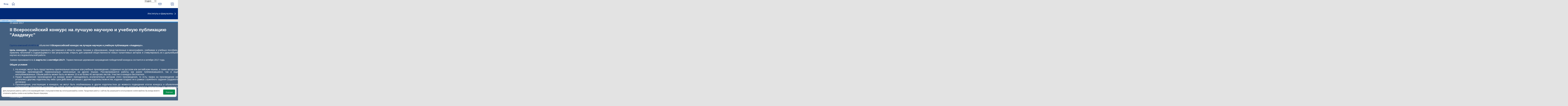

--- FILE ---
content_type: application/x-javascript
request_url: https://kpfu.ru/pdf/supersite/mainpage/js/jquery.scrollend.js
body_size: 3584
content:

;(function(plugin) {
	var chicago = window.Chicago || {
		utils : {
			now: Date.now || function() {
				return new Date().getTime();
			},
			uid : function(prefix) {
				return ( prefix || 'id' ) + chicago.utils.now() + 'RAND' + Math.ceil( Math.random() * 1e5 );
			},
			is : {
				number : function(obj) {
					return ! isNaN( parseFloat( obj ) ) && isFinite( obj );
				},
				fn : function(obj) {
					return typeof obj === 'function';
				},
				object : function(obj) {
					return Object.prototype.toString.call(obj) === "[object Object]";
				}
			},
			debounce : function(fn, wait, immediate) {
				var timeout;
				return function() {
					var context = this,
						args = arguments,
						later = function() {
							timeout = null;
							if ( ! immediate ) {
								fn.apply( context, args );
							}
						},
						callNow = immediate && !timeout;
					if( timeout ) {
						clearTimeout(timeout);
					}
					timeout = setTimeout( later, wait );
					if( callNow ) {
						fn.apply( context, args );
					}
				};
			},
		},
		$ : window.jQuery || null
	};

	if(typeof define === 'function' && define.amd) {
		define('chicago', function() {
			chicago.load = function(res, req, onload, config) {
				var resources = res.split(','),
					load = [];
				var base = ( config.config && config.config.chicago && config.config.chicago.base ? config.config.chicago.base : '' ).replace( /\/+$/g, '' );
				if( ! base ) {
					throw new Error( 'Please define base path to jQuery scrollend in the requirejs config.' );
				}
				var i = 0;
				while(i < resources.length) {
					var resource = resources[i].replace(/\./g, '/');
					load.push(base + '/' + resource);
					i += 1;
				}
				req(load, function() {
					onload( chicago );
				});
			};
			return chicago;
		});
	}

	if( window && window.jQuery ) {
		return plugin( chicago, window, window.document );
	} else if( ! window.jQuery ) {
		throw new Error( 'jQuery scrollend requires jQuery' );
	}

})(function(_c, win, doc) {

	_c.$win = _c.$(win);
	_c.$doc = _c.$(doc);

	if( ! _c.events ) {
		_c.events = {};
	}

	_c.events.scrollend = {
		defaults : {
			delay : 250
		},
		setup: function(data) {
			var args = arguments,
				options = {
					delay : _c.$.event.special.scrollend.defaults.delay
				},
				fn;

			if( _c.utils.is.fn( args[0] ) ) {
				fn = args[0];
			} else if( _c.utils.is.number( args[0] ) ) {
				options.delay = args[0];
			} else if( _c.utils.is.object( args[0] ) ) {
				options = _c.$.extend({}, options, args[0]);
			}

			var uid = _c.utils.uid('scrollend'),
				_data = _c.$.extend({
					delay: _c.$.event.special.scrollend.defaults.delay
				}, options),
				timer = null,
				scrolling = false,
				handler = function(e) {
					if(timer) {
						clearTimeout(timer);
					} else {
						e.type = 'scrollend.chicago.dom';
						_c.$(e.target).trigger('scrollend', e);
					}
					timer = setTimeout(function() {
						timer = null;
					}, _data.delay);
				};
			_c.$(this).data('chicago.event.scrollend.uid', uid);
			return _c.$(this).on('scroll', _c.utils.debounce(handler, 100)).data(uid, handler);
		},
		teardown: function() {
			var uid = _c.$(this).data('chicago.event.scrollend.uid');
			_c.$(this).off('scroll', _c.$(this).data(uid));
			_c.$(this).removeData(uid);
			return _c.$(this).removeData('chicago.event.scrollend.uid');
		}
	};

	(function() {
		_c.$.event.special.scrollend = _c.events.scrollend;
		_c.$.fn.scrollend = function(options, callback) {
			return this.each(function() {
				_c.$(this).on('scrollend', options, callback);
			});
		};
	})();
});
